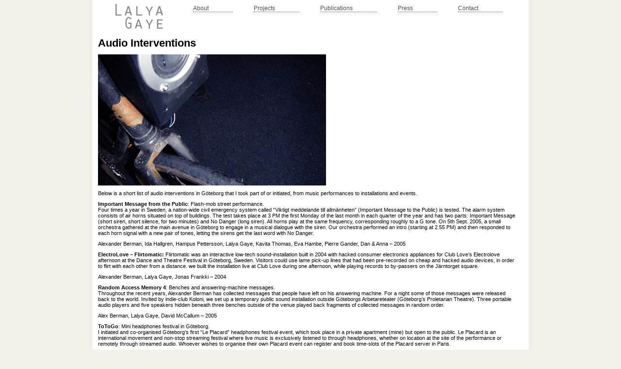

--- FILE ---
content_type: text/html; charset=UTF-8
request_url: http://lalyagaye.com/audio-interventions/
body_size: 8528
content:
<!DOCTYPE html PUBLIC "-//W3C//DTD XHTML 1.0 Transitional//EN" "http://www.w3.org/TR/xhtml1/DTD/xhtml1-transitional.dtd">
<html xmlns="http://www.w3.org/1999/xhtml" xmlns:v="urn:schemas-microsoft-com:vml">
<head>                
  <title>Audio Interventions &laquo;  Lalya Gaye &#8211; Portfolio</title>          
  <link rel="stylesheet" href="http://lalyagaye.com/wp-content/themes/designertheme/style.css" type="text/css" media="screen" title="no title" charset="utf-8"/>
  <meta name='robots' content='max-image-preview:large' />
	<style>img:is([sizes="auto" i], [sizes^="auto," i]) { contain-intrinsic-size: 3000px 1500px }</style>
	<link rel='dns-prefetch' href='//stats.wp.com' />
<link rel='dns-prefetch' href='//v0.wordpress.com' />
<link rel="alternate" type="application/rss+xml" title="Lalya Gaye - Portfolio &raquo; Audio Interventions Comments Feed" href="http://lalyagaye.com/audio-interventions/feed/" />
<script type="text/javascript">
/* <![CDATA[ */
window._wpemojiSettings = {"baseUrl":"https:\/\/s.w.org\/images\/core\/emoji\/16.0.1\/72x72\/","ext":".png","svgUrl":"https:\/\/s.w.org\/images\/core\/emoji\/16.0.1\/svg\/","svgExt":".svg","source":{"concatemoji":"http:\/\/lalyagaye.com\/wp-includes\/js\/wp-emoji-release.min.js?ver=6.8.3"}};
/*! This file is auto-generated */
!function(s,n){var o,i,e;function c(e){try{var t={supportTests:e,timestamp:(new Date).valueOf()};sessionStorage.setItem(o,JSON.stringify(t))}catch(e){}}function p(e,t,n){e.clearRect(0,0,e.canvas.width,e.canvas.height),e.fillText(t,0,0);var t=new Uint32Array(e.getImageData(0,0,e.canvas.width,e.canvas.height).data),a=(e.clearRect(0,0,e.canvas.width,e.canvas.height),e.fillText(n,0,0),new Uint32Array(e.getImageData(0,0,e.canvas.width,e.canvas.height).data));return t.every(function(e,t){return e===a[t]})}function u(e,t){e.clearRect(0,0,e.canvas.width,e.canvas.height),e.fillText(t,0,0);for(var n=e.getImageData(16,16,1,1),a=0;a<n.data.length;a++)if(0!==n.data[a])return!1;return!0}function f(e,t,n,a){switch(t){case"flag":return n(e,"\ud83c\udff3\ufe0f\u200d\u26a7\ufe0f","\ud83c\udff3\ufe0f\u200b\u26a7\ufe0f")?!1:!n(e,"\ud83c\udde8\ud83c\uddf6","\ud83c\udde8\u200b\ud83c\uddf6")&&!n(e,"\ud83c\udff4\udb40\udc67\udb40\udc62\udb40\udc65\udb40\udc6e\udb40\udc67\udb40\udc7f","\ud83c\udff4\u200b\udb40\udc67\u200b\udb40\udc62\u200b\udb40\udc65\u200b\udb40\udc6e\u200b\udb40\udc67\u200b\udb40\udc7f");case"emoji":return!a(e,"\ud83e\udedf")}return!1}function g(e,t,n,a){var r="undefined"!=typeof WorkerGlobalScope&&self instanceof WorkerGlobalScope?new OffscreenCanvas(300,150):s.createElement("canvas"),o=r.getContext("2d",{willReadFrequently:!0}),i=(o.textBaseline="top",o.font="600 32px Arial",{});return e.forEach(function(e){i[e]=t(o,e,n,a)}),i}function t(e){var t=s.createElement("script");t.src=e,t.defer=!0,s.head.appendChild(t)}"undefined"!=typeof Promise&&(o="wpEmojiSettingsSupports",i=["flag","emoji"],n.supports={everything:!0,everythingExceptFlag:!0},e=new Promise(function(e){s.addEventListener("DOMContentLoaded",e,{once:!0})}),new Promise(function(t){var n=function(){try{var e=JSON.parse(sessionStorage.getItem(o));if("object"==typeof e&&"number"==typeof e.timestamp&&(new Date).valueOf()<e.timestamp+604800&&"object"==typeof e.supportTests)return e.supportTests}catch(e){}return null}();if(!n){if("undefined"!=typeof Worker&&"undefined"!=typeof OffscreenCanvas&&"undefined"!=typeof URL&&URL.createObjectURL&&"undefined"!=typeof Blob)try{var e="postMessage("+g.toString()+"("+[JSON.stringify(i),f.toString(),p.toString(),u.toString()].join(",")+"));",a=new Blob([e],{type:"text/javascript"}),r=new Worker(URL.createObjectURL(a),{name:"wpTestEmojiSupports"});return void(r.onmessage=function(e){c(n=e.data),r.terminate(),t(n)})}catch(e){}c(n=g(i,f,p,u))}t(n)}).then(function(e){for(var t in e)n.supports[t]=e[t],n.supports.everything=n.supports.everything&&n.supports[t],"flag"!==t&&(n.supports.everythingExceptFlag=n.supports.everythingExceptFlag&&n.supports[t]);n.supports.everythingExceptFlag=n.supports.everythingExceptFlag&&!n.supports.flag,n.DOMReady=!1,n.readyCallback=function(){n.DOMReady=!0}}).then(function(){return e}).then(function(){var e;n.supports.everything||(n.readyCallback(),(e=n.source||{}).concatemoji?t(e.concatemoji):e.wpemoji&&e.twemoji&&(t(e.twemoji),t(e.wpemoji)))}))}((window,document),window._wpemojiSettings);
/* ]]> */
</script>
<style id='wp-emoji-styles-inline-css' type='text/css'>

	img.wp-smiley, img.emoji {
		display: inline !important;
		border: none !important;
		box-shadow: none !important;
		height: 1em !important;
		width: 1em !important;
		margin: 0 0.07em !important;
		vertical-align: -0.1em !important;
		background: none !important;
		padding: 0 !important;
	}
</style>
<link rel='stylesheet' id='wp-block-library-css' href='http://lalyagaye.com/wp-includes/css/dist/block-library/style.min.css?ver=6.8.3' type='text/css' media='all' />
<style id='classic-theme-styles-inline-css' type='text/css'>
/*! This file is auto-generated */
.wp-block-button__link{color:#fff;background-color:#32373c;border-radius:9999px;box-shadow:none;text-decoration:none;padding:calc(.667em + 2px) calc(1.333em + 2px);font-size:1.125em}.wp-block-file__button{background:#32373c;color:#fff;text-decoration:none}
</style>
<link rel='stylesheet' id='mediaelement-css' href='http://lalyagaye.com/wp-includes/js/mediaelement/mediaelementplayer-legacy.min.css?ver=4.2.17' type='text/css' media='all' />
<link rel='stylesheet' id='wp-mediaelement-css' href='http://lalyagaye.com/wp-includes/js/mediaelement/wp-mediaelement.min.css?ver=6.8.3' type='text/css' media='all' />
<style id='jetpack-sharing-buttons-style-inline-css' type='text/css'>
.jetpack-sharing-buttons__services-list{display:flex;flex-direction:row;flex-wrap:wrap;gap:0;list-style-type:none;margin:5px;padding:0}.jetpack-sharing-buttons__services-list.has-small-icon-size{font-size:12px}.jetpack-sharing-buttons__services-list.has-normal-icon-size{font-size:16px}.jetpack-sharing-buttons__services-list.has-large-icon-size{font-size:24px}.jetpack-sharing-buttons__services-list.has-huge-icon-size{font-size:36px}@media print{.jetpack-sharing-buttons__services-list{display:none!important}}.editor-styles-wrapper .wp-block-jetpack-sharing-buttons{gap:0;padding-inline-start:0}ul.jetpack-sharing-buttons__services-list.has-background{padding:1.25em 2.375em}
</style>
<style id='global-styles-inline-css' type='text/css'>
:root{--wp--preset--aspect-ratio--square: 1;--wp--preset--aspect-ratio--4-3: 4/3;--wp--preset--aspect-ratio--3-4: 3/4;--wp--preset--aspect-ratio--3-2: 3/2;--wp--preset--aspect-ratio--2-3: 2/3;--wp--preset--aspect-ratio--16-9: 16/9;--wp--preset--aspect-ratio--9-16: 9/16;--wp--preset--color--black: #000000;--wp--preset--color--cyan-bluish-gray: #abb8c3;--wp--preset--color--white: #ffffff;--wp--preset--color--pale-pink: #f78da7;--wp--preset--color--vivid-red: #cf2e2e;--wp--preset--color--luminous-vivid-orange: #ff6900;--wp--preset--color--luminous-vivid-amber: #fcb900;--wp--preset--color--light-green-cyan: #7bdcb5;--wp--preset--color--vivid-green-cyan: #00d084;--wp--preset--color--pale-cyan-blue: #8ed1fc;--wp--preset--color--vivid-cyan-blue: #0693e3;--wp--preset--color--vivid-purple: #9b51e0;--wp--preset--gradient--vivid-cyan-blue-to-vivid-purple: linear-gradient(135deg,rgba(6,147,227,1) 0%,rgb(155,81,224) 100%);--wp--preset--gradient--light-green-cyan-to-vivid-green-cyan: linear-gradient(135deg,rgb(122,220,180) 0%,rgb(0,208,130) 100%);--wp--preset--gradient--luminous-vivid-amber-to-luminous-vivid-orange: linear-gradient(135deg,rgba(252,185,0,1) 0%,rgba(255,105,0,1) 100%);--wp--preset--gradient--luminous-vivid-orange-to-vivid-red: linear-gradient(135deg,rgba(255,105,0,1) 0%,rgb(207,46,46) 100%);--wp--preset--gradient--very-light-gray-to-cyan-bluish-gray: linear-gradient(135deg,rgb(238,238,238) 0%,rgb(169,184,195) 100%);--wp--preset--gradient--cool-to-warm-spectrum: linear-gradient(135deg,rgb(74,234,220) 0%,rgb(151,120,209) 20%,rgb(207,42,186) 40%,rgb(238,44,130) 60%,rgb(251,105,98) 80%,rgb(254,248,76) 100%);--wp--preset--gradient--blush-light-purple: linear-gradient(135deg,rgb(255,206,236) 0%,rgb(152,150,240) 100%);--wp--preset--gradient--blush-bordeaux: linear-gradient(135deg,rgb(254,205,165) 0%,rgb(254,45,45) 50%,rgb(107,0,62) 100%);--wp--preset--gradient--luminous-dusk: linear-gradient(135deg,rgb(255,203,112) 0%,rgb(199,81,192) 50%,rgb(65,88,208) 100%);--wp--preset--gradient--pale-ocean: linear-gradient(135deg,rgb(255,245,203) 0%,rgb(182,227,212) 50%,rgb(51,167,181) 100%);--wp--preset--gradient--electric-grass: linear-gradient(135deg,rgb(202,248,128) 0%,rgb(113,206,126) 100%);--wp--preset--gradient--midnight: linear-gradient(135deg,rgb(2,3,129) 0%,rgb(40,116,252) 100%);--wp--preset--font-size--small: 13px;--wp--preset--font-size--medium: 20px;--wp--preset--font-size--large: 36px;--wp--preset--font-size--x-large: 42px;--wp--preset--spacing--20: 0.44rem;--wp--preset--spacing--30: 0.67rem;--wp--preset--spacing--40: 1rem;--wp--preset--spacing--50: 1.5rem;--wp--preset--spacing--60: 2.25rem;--wp--preset--spacing--70: 3.38rem;--wp--preset--spacing--80: 5.06rem;--wp--preset--shadow--natural: 6px 6px 9px rgba(0, 0, 0, 0.2);--wp--preset--shadow--deep: 12px 12px 50px rgba(0, 0, 0, 0.4);--wp--preset--shadow--sharp: 6px 6px 0px rgba(0, 0, 0, 0.2);--wp--preset--shadow--outlined: 6px 6px 0px -3px rgba(255, 255, 255, 1), 6px 6px rgba(0, 0, 0, 1);--wp--preset--shadow--crisp: 6px 6px 0px rgba(0, 0, 0, 1);}:where(.is-layout-flex){gap: 0.5em;}:where(.is-layout-grid){gap: 0.5em;}body .is-layout-flex{display: flex;}.is-layout-flex{flex-wrap: wrap;align-items: center;}.is-layout-flex > :is(*, div){margin: 0;}body .is-layout-grid{display: grid;}.is-layout-grid > :is(*, div){margin: 0;}:where(.wp-block-columns.is-layout-flex){gap: 2em;}:where(.wp-block-columns.is-layout-grid){gap: 2em;}:where(.wp-block-post-template.is-layout-flex){gap: 1.25em;}:where(.wp-block-post-template.is-layout-grid){gap: 1.25em;}.has-black-color{color: var(--wp--preset--color--black) !important;}.has-cyan-bluish-gray-color{color: var(--wp--preset--color--cyan-bluish-gray) !important;}.has-white-color{color: var(--wp--preset--color--white) !important;}.has-pale-pink-color{color: var(--wp--preset--color--pale-pink) !important;}.has-vivid-red-color{color: var(--wp--preset--color--vivid-red) !important;}.has-luminous-vivid-orange-color{color: var(--wp--preset--color--luminous-vivid-orange) !important;}.has-luminous-vivid-amber-color{color: var(--wp--preset--color--luminous-vivid-amber) !important;}.has-light-green-cyan-color{color: var(--wp--preset--color--light-green-cyan) !important;}.has-vivid-green-cyan-color{color: var(--wp--preset--color--vivid-green-cyan) !important;}.has-pale-cyan-blue-color{color: var(--wp--preset--color--pale-cyan-blue) !important;}.has-vivid-cyan-blue-color{color: var(--wp--preset--color--vivid-cyan-blue) !important;}.has-vivid-purple-color{color: var(--wp--preset--color--vivid-purple) !important;}.has-black-background-color{background-color: var(--wp--preset--color--black) !important;}.has-cyan-bluish-gray-background-color{background-color: var(--wp--preset--color--cyan-bluish-gray) !important;}.has-white-background-color{background-color: var(--wp--preset--color--white) !important;}.has-pale-pink-background-color{background-color: var(--wp--preset--color--pale-pink) !important;}.has-vivid-red-background-color{background-color: var(--wp--preset--color--vivid-red) !important;}.has-luminous-vivid-orange-background-color{background-color: var(--wp--preset--color--luminous-vivid-orange) !important;}.has-luminous-vivid-amber-background-color{background-color: var(--wp--preset--color--luminous-vivid-amber) !important;}.has-light-green-cyan-background-color{background-color: var(--wp--preset--color--light-green-cyan) !important;}.has-vivid-green-cyan-background-color{background-color: var(--wp--preset--color--vivid-green-cyan) !important;}.has-pale-cyan-blue-background-color{background-color: var(--wp--preset--color--pale-cyan-blue) !important;}.has-vivid-cyan-blue-background-color{background-color: var(--wp--preset--color--vivid-cyan-blue) !important;}.has-vivid-purple-background-color{background-color: var(--wp--preset--color--vivid-purple) !important;}.has-black-border-color{border-color: var(--wp--preset--color--black) !important;}.has-cyan-bluish-gray-border-color{border-color: var(--wp--preset--color--cyan-bluish-gray) !important;}.has-white-border-color{border-color: var(--wp--preset--color--white) !important;}.has-pale-pink-border-color{border-color: var(--wp--preset--color--pale-pink) !important;}.has-vivid-red-border-color{border-color: var(--wp--preset--color--vivid-red) !important;}.has-luminous-vivid-orange-border-color{border-color: var(--wp--preset--color--luminous-vivid-orange) !important;}.has-luminous-vivid-amber-border-color{border-color: var(--wp--preset--color--luminous-vivid-amber) !important;}.has-light-green-cyan-border-color{border-color: var(--wp--preset--color--light-green-cyan) !important;}.has-vivid-green-cyan-border-color{border-color: var(--wp--preset--color--vivid-green-cyan) !important;}.has-pale-cyan-blue-border-color{border-color: var(--wp--preset--color--pale-cyan-blue) !important;}.has-vivid-cyan-blue-border-color{border-color: var(--wp--preset--color--vivid-cyan-blue) !important;}.has-vivid-purple-border-color{border-color: var(--wp--preset--color--vivid-purple) !important;}.has-vivid-cyan-blue-to-vivid-purple-gradient-background{background: var(--wp--preset--gradient--vivid-cyan-blue-to-vivid-purple) !important;}.has-light-green-cyan-to-vivid-green-cyan-gradient-background{background: var(--wp--preset--gradient--light-green-cyan-to-vivid-green-cyan) !important;}.has-luminous-vivid-amber-to-luminous-vivid-orange-gradient-background{background: var(--wp--preset--gradient--luminous-vivid-amber-to-luminous-vivid-orange) !important;}.has-luminous-vivid-orange-to-vivid-red-gradient-background{background: var(--wp--preset--gradient--luminous-vivid-orange-to-vivid-red) !important;}.has-very-light-gray-to-cyan-bluish-gray-gradient-background{background: var(--wp--preset--gradient--very-light-gray-to-cyan-bluish-gray) !important;}.has-cool-to-warm-spectrum-gradient-background{background: var(--wp--preset--gradient--cool-to-warm-spectrum) !important;}.has-blush-light-purple-gradient-background{background: var(--wp--preset--gradient--blush-light-purple) !important;}.has-blush-bordeaux-gradient-background{background: var(--wp--preset--gradient--blush-bordeaux) !important;}.has-luminous-dusk-gradient-background{background: var(--wp--preset--gradient--luminous-dusk) !important;}.has-pale-ocean-gradient-background{background: var(--wp--preset--gradient--pale-ocean) !important;}.has-electric-grass-gradient-background{background: var(--wp--preset--gradient--electric-grass) !important;}.has-midnight-gradient-background{background: var(--wp--preset--gradient--midnight) !important;}.has-small-font-size{font-size: var(--wp--preset--font-size--small) !important;}.has-medium-font-size{font-size: var(--wp--preset--font-size--medium) !important;}.has-large-font-size{font-size: var(--wp--preset--font-size--large) !important;}.has-x-large-font-size{font-size: var(--wp--preset--font-size--x-large) !important;}
:where(.wp-block-post-template.is-layout-flex){gap: 1.25em;}:where(.wp-block-post-template.is-layout-grid){gap: 1.25em;}
:where(.wp-block-columns.is-layout-flex){gap: 2em;}:where(.wp-block-columns.is-layout-grid){gap: 2em;}
:root :where(.wp-block-pullquote){font-size: 1.5em;line-height: 1.6;}
</style>
<link rel='stylesheet' id='contact-form-7-css' href='http://lalyagaye.com/wp-content/plugins/contact-form-7/includes/css/styles.css?ver=6.1.3' type='text/css' media='all' />
<link rel="https://api.w.org/" href="http://lalyagaye.com/wp-json/" /><link rel="alternate" title="JSON" type="application/json" href="http://lalyagaye.com/wp-json/wp/v2/posts/50" /><link rel="EditURI" type="application/rsd+xml" title="RSD" href="http://lalyagaye.com/xmlrpc.php?rsd" />
<meta name="generator" content="WordPress 6.8.3" />
<link rel="canonical" href="http://lalyagaye.com/audio-interventions/" />
<link rel='shortlink' href='http://lalyagaye.com/?p=50' />
<link rel="alternate" title="oEmbed (JSON)" type="application/json+oembed" href="http://lalyagaye.com/wp-json/oembed/1.0/embed?url=http%3A%2F%2Flalyagaye.com%2Faudio-interventions%2F" />
<link rel="alternate" title="oEmbed (XML)" type="text/xml+oembed" href="http://lalyagaye.com/wp-json/oembed/1.0/embed?url=http%3A%2F%2Flalyagaye.com%2Faudio-interventions%2F&#038;format=xml" />
	<style>img#wpstats{display:none}</style>
		<style type="text/css">.recentcomments a{display:inline !important;padding:0 !important;margin:0 !important;}</style></head>
<body>

<div id="main_container">

  <div id="header_container">
  
    <div id="top_menu_container">
    
      <ul>
<li><a href="/about/">About</a></li>
        <li><a href="/index.php">Projects</a></li>
		
    <li><a href="/publications/">Publications</a></li>
		<li><a href="/press/">Press</a></li>
<li><a href="/contact/">Contact</a></li>
              </ul>
    
    </div><!--//top_menu_container-->
  
    <a href="http://lalyagaye.com"><img src="http://lalyagaye.com/wp-content/themes/designertheme/images/logo.jpg" /></a>
    
    <div style="clear:both;"></div>
  
  </div><!--//header_container-->
  
  <div id="content_container">
  
    
    <div class="featured_right_single">
    
        
      <h1>Audio Interventions</h1>
    
      <p><a href="http://lalyagaye.com/wp-content/uploads/2012/03/velophonik1.jpg"><img fetchpriority="high" decoding="async" class="alignnone size-full wp-image-134" title="velophonik" src="http://lalyagaye.com/wp-content/uploads/2012/03/velophonik1.jpg" alt="" width="470" height="270" srcset="http://lalyagaye.com/wp-content/uploads/2012/03/velophonik1.jpg 470w, http://lalyagaye.com/wp-content/uploads/2012/03/velophonik1-300x172.jpg 300w" sizes="(max-width: 470px) 100vw, 470px" /></a></p>
<p>Below is a short list of audio interventions in Göteborg that I took part of or initiated, from music performances to installations and events.</p>
<p><strong>Important Message from the Public</strong>: Flash-mob street performance.<br />
Four times a year in Sweden, a nation-wide civil emergency system called “Viktigt meddelande till allmänheten” (Important Message to the Public) is tested. The alarm system consists of air horns situated on top of buildings. The test takes place at 3 PM the first Monday of the last month in each quarter of the year and has two parts: Important Message (short siren, short silence, for two minutes) and No Danger (long siren). All horns play at the same frequency, corresponding roughly to a G tone. On 5th Sept. 2005, a small orchestra gathered at the main avenue in Göteborg to engage in a musical dialogue with the siren. Our orchestra performed an intro (starting at 2.55 PM) and then responded to each horn signal with a new pair of tones, letting the sirens get the last word with No Danger.</p>
<p>Alexander Berman, Ida Hallgren, Hampus Pettersson, Lalya Gaye, Kavita Thomas, Eva Hambe, Pierre Gander, Dan &amp; Anna &#8211; 2005</p>
<p><strong>ElectroLove – Flirtomatic: </strong>Flirtomatic was an interactive low-tech sound-installation built in 2004 with hacked consumer electronics appliances for Club Love’s Electrolove afternoon at the Dance and Theatre Festival in Göteborg, Sweden. Visitors could use lame pick-up lines that had been pre-recorded on cheap and hacked audio devices, in order to flirt with each other from a distance. we built the installation live at Club Love during one afternoon, while playing records to by-passers on the Järntorget square.</p>
<p>Alexander Berman, Lalya Gaye, Jonas Frankki &#8211; 2004<strong><br />
</strong></p>
<p><strong>Random Access Memory 4</strong>: Benches and answering-machine messages.<br />
Throughout the recent years, Alexander Berman has collected messages that people have left on his answering machine. For a night some of those messages were released back to the world. Invited by indie-club Koloni, we set up a temporary public sound installation outside Göteborgs Arbetareteater (Göteborg’s Proletarian Theatre). Three portable audio players and five speakers hidden beneath three benches outside of the venue played back fragments of collected messages in random order.<br />
<strong></strong></p>
<p>Alex Berman, Lalya Gaye, David McCallum &#8211; 2005<strong><br />
</strong></p>
<p><strong>ToToGo</strong>: Mini headphones festival in Göteborg.<br />
I initiated and co-organised Göteborg’s first “Le Placard” headphones festival event, which took place in a private apartment (mine) but open to the public. Le Placard is an international movement and non-stop streaming festival where live music is exclusively listened to through headphones, whether on location at the site of the performance or remotely through streamed audio. Whoever wishes to organise their own Placard event can register and book time-slots of the Placard server in Paris.</p>
<p>This mini-festival called ToToGo (which stands for Tokyo – Toronto – Göteborg – and – more) included both local artists playing live in the apartment and international artists distributed around the globe (Tokyo, Toronto, Amsterdam, Geneva, and Berlin) and playing live as well. The event was broadcasted through the Placard server and as a short-range radio broadcast, with a local audience in the apartment and a distributed international audience that communicated with us via a live chat room projected on the living-room wall. Everyone was experiencing the music through headphones only.</p>
<p>Dånk! Collective (Lalya Gaye, Alexander Berman), sync24 (Mattias Rickardsson and Måns Almered) , Le Placard Paris &#8211; 2006<strong><br />
</strong></p>
<p><strong>Vélophonik 1.0</strong>: Sustainable audio pollution in the city.<br />
This project examined the audible presence of bicycles in traffic, with the use of green power. The version 1.0 of the Vélophonik project was a noisebike performance that took place during Critical Mass Göteborg, moved through the streets and ended at the ‘MyComputer’ exhibition at Gallery 300m3.</p>
<p>Bicycles were equiped with speakers connected to their dynamos, some of them with additional effect pedals, contact mics and switches. Riding these bicycles resulted in loud noises that varied according to speed, gear level and bicycling style and also created Doppler effects when passing by people. All powering and sound came from riding the bicyle, no computers were used.</p>
<p>Dånk! Collective (Olle Huge, Lalya Gaye, Richard Widerberg, Oscar Ramos), McCloud Zicmuse, Henrik Andersson &#8211; 2008</p>
<p><strong>FM Soundsystem</strong>: Distributed participative sound-system<br />
Dånk! Collective (Alexander Berman, Olle Huge, Lalya Gaye, Richard Widerberg, Oscar Ramos)</p>
      
      
<h2 id="comments"></h2>

	<p></p>

<p style="font-size: 80%;font-family: Arial, Helvetica, sans-serif;">
</p>

<h2 id="postcomment"></h2>

<form action="http://lalyagaye.com/wp-comments-post.php" method="post" id="commentform">




<p></p>


<div style="margin: 20px 0;">
</div>

<p style="margin: 10px 0 !important;">
</p>
<p></p>
</form>


      
          
    </div><!--//featured_right-->
    
    <div style="clear:both;"></div>
    
   
    
  </div><!--//content_container-->
  
 
  
  <div class="featured_work_container">
    
        
        <div class="featured_box">
      <h3><a href="http://lalyagaye.com/upstairs/">Upstairs</a></h3>
       <a href="http://lalyagaye.com/upstairs/"><img src="http://lalyagaye.com/wp-content/uploads/2012/03/upstairs.jpg" /></a>       <h3 class="find_out_more"><a href="http://lalyagaye.com/upstairs/"></a></h3>
    </div>
        
            
        <div class="featured_box">
      <h3><a href="http://lalyagaye.com/urban-machines/">The Secret Life of Urban Machines</a></h3>
       <a href="http://lalyagaye.com/urban-machines/"><img src="http://lalyagaye.com/wp-content/uploads/2012/03/fusebox.jpg" /></a>       <h3 class="find_out_more"><a href="http://lalyagaye.com/urban-machines/"></a></h3>
    </div>
        
            
        <div class="featured_box">
      <h3><a href="http://lalyagaye.com/arbre-a-palabre/">Diaspora: Arbre à Palabres</a></h3>
       <a href="http://lalyagaye.com/arbre-a-palabre/"><img src="http://lalyagaye.com/wp-content/uploads/2012/03/whitetrees.jpg" /></a>       <h3 class="find_out_more"><a href="http://lalyagaye.com/arbre-a-palabre/"></a></h3>
    </div>
        
            
        <div class="featured_box">
      <h3><a href="http://lalyagaye.com/fusebeads-nes/">Fusebeads NES</a></h3>
       <a href="http://lalyagaye.com/fusebeads-nes/"><img width="200" height="120" src="http://lalyagaye.com/wp-content/uploads/2012/03/fusebeadsnes-200x120.jpg" class="attachment-featured-small size-featured-small wp-post-image" alt="" decoding="async" loading="lazy" /></a>       <h3 class="find_out_more"><a href="http://lalyagaye.com/fusebeads-nes/"></a></h3>
    </div>
        
            
        <div class="featured_box">
      <h3><a href="http://lalyagaye.com/yellow-splitch/">Yellow Splitch</a></h3>
       <a href="http://lalyagaye.com/yellow-splitch/"><img src="http://lalyagaye.com/wp-content/uploads/2012/03/yellowsplitch.jpg" /></a>       <h3 class="find_out_more"><a href="http://lalyagaye.com/yellow-splitch/"></a></h3>
    </div>
        
            
        <div class="featured_box">
      <h3><a href="http://lalyagaye.com/tapnbass/">Tap&#8217;n&#8217;Bass</a></h3>
       <a href="http://lalyagaye.com/tapnbass/"><img width="200" height="120" src="http://lalyagaye.com/wp-content/uploads/2012/03/tapnbass_b-200x120.jpg" class="attachment-featured-small size-featured-small wp-post-image" alt="" decoding="async" loading="lazy" /></a>       <h3 class="find_out_more"><a href="http://lalyagaye.com/tapnbass/"></a></h3>
    </div>
        
            
        <div class="featured_box">
      <h3><a href="http://lalyagaye.com/tejp/">Tejp</a></h3>
       <a href="http://lalyagaye.com/tejp/"><img src="http://lalyagaye.com/wp-content/uploads/2012/03/tejp2.jpg" /></a>       <h3 class="find_out_more"><a href="http://lalyagaye.com/tejp/"></a></h3>
    </div>
        
            
        <div class="featured_box">
      <h3><a href="http://lalyagaye.com/audio-interventions/">Audio Interventions</a></h3>
       <a href="http://lalyagaye.com/audio-interventions/"><img src="http://lalyagaye.com/wp-content/uploads/2012/03/velophonik1.jpg" /></a>       <h3 class="find_out_more"><a href="http://lalyagaye.com/audio-interventions/"></a></h3>
    </div>
        
            
        <div class="featured_box">
      <h3><a href="http://lalyagaye.com/sonic-city/">Sonic City</a></h3>
       <a href="http://lalyagaye.com/sonic-city/"><img src="http://lalyagaye.com/wp-content/uploads/2012/03/soniccity1.jpg" /></a>       <h3 class="find_out_more"><a href="http://lalyagaye.com/sonic-city/"></a></h3>
    </div>
        
            
        <div class="featured_box">
      <h3><a href="http://lalyagaye.com/teaching-and-engagement/">Teaching and Engagement</a></h3>
       <a href="http://lalyagaye.com/teaching-and-engagement/"><img src="http://lalyagaye.com/wp-content/uploads/2012/03/hampus1.jpg" /></a>       <h3 class="find_out_more"><a href="http://lalyagaye.com/teaching-and-engagement/"></a></h3>
    </div>
        
            
        <div class="featured_box">
      <h3><a href="http://lalyagaye.com/academic-research/">Academic Research</a></h3>
       <a href="http://lalyagaye.com/academic-research/"><img src="http://lalyagaye.com/wp-content/uploads/2012/03/3daudio.jpg" /></a>       <h3 class="find_out_more"><a href="http://lalyagaye.com/academic-research/"></a></h3>
    </div>
        
            
        <div class="featured_box">
      <h3><a href="http://lalyagaye.com/works-in-progress/">Protected: Work-in-Progress</a></h3>
       <a href="http://lalyagaye.com/works-in-progress/"><img src="http://lalyagaye.com/wp-content/uploads/2012/03/pants1.jpg" /></a>       <h3 class="find_out_more"><a href="http://lalyagaye.com/works-in-progress/"></a></h3>
    </div>
        
            
    <div style="clear:both;"></div>
  
  </div><!--//featured_work_container-->

  
  <div style="clear:both;"></div>
  
  <div id="footer">
    Copyright Lalya Gaye 2013. All Rights Reserved. Website theme design by <a href="http://www.dessign.net">Dessign.net</a>
  </div>
  
</div><!--//main_container-->
<script type="speculationrules">
{"prefetch":[{"source":"document","where":{"and":[{"href_matches":"\/*"},{"not":{"href_matches":["\/wp-*.php","\/wp-admin\/*","\/wp-content\/uploads\/*","\/wp-content\/*","\/wp-content\/plugins\/*","\/wp-content\/themes\/designertheme\/*","\/*\\?(.+)"]}},{"not":{"selector_matches":"a[rel~=\"nofollow\"]"}},{"not":{"selector_matches":".no-prefetch, .no-prefetch a"}}]},"eagerness":"conservative"}]}
</script>
<script type="text/javascript" src="http://lalyagaye.com/wp-includes/js/dist/hooks.min.js?ver=4d63a3d491d11ffd8ac6" id="wp-hooks-js"></script>
<script type="text/javascript" src="http://lalyagaye.com/wp-includes/js/dist/i18n.min.js?ver=5e580eb46a90c2b997e6" id="wp-i18n-js"></script>
<script type="text/javascript" id="wp-i18n-js-after">
/* <![CDATA[ */
wp.i18n.setLocaleData( { 'text direction\u0004ltr': [ 'ltr' ] } );
/* ]]> */
</script>
<script type="text/javascript" src="http://lalyagaye.com/wp-content/plugins/contact-form-7/includes/swv/js/index.js?ver=6.1.3" id="swv-js"></script>
<script type="text/javascript" id="contact-form-7-js-before">
/* <![CDATA[ */
var wpcf7 = {
    "api": {
        "root": "http:\/\/lalyagaye.com\/wp-json\/",
        "namespace": "contact-form-7\/v1"
    }
};
/* ]]> */
</script>
<script type="text/javascript" src="http://lalyagaye.com/wp-content/plugins/contact-form-7/includes/js/index.js?ver=6.1.3" id="contact-form-7-js"></script>
<script type="text/javascript" id="jetpack-stats-js-before">
/* <![CDATA[ */
_stq = window._stq || [];
_stq.push([ "view", JSON.parse("{\"v\":\"ext\",\"blog\":\"34162453\",\"post\":\"50\",\"tz\":\"0\",\"srv\":\"lalyagaye.com\",\"j\":\"1:15.1.1\"}") ]);
_stq.push([ "clickTrackerInit", "34162453", "50" ]);
/* ]]> */
</script>
<script type="text/javascript" src="https://stats.wp.com/e-202604.js" id="jetpack-stats-js" defer="defer" data-wp-strategy="defer"></script>
</body>
</html>

--- FILE ---
content_type: text/css
request_url: http://lalyagaye.com/wp-content/themes/designertheme/style.css
body_size: 1012
content:
/*
Theme Name: Designer Theme
Theme URI: http://www.dessign.net/designertheme
Description: Designer Theme for WordPress is stylish, customizable, simple, and readable. Perfect for any illustrator or graphic designer. 
Version: 1.5
Author: Marios Lublinski
Author URI: http://www.dessign.net
Tags: 2 column theme, white, clean


*/
* {
  margin: 0;
  padding: 0;
}

body {
  font-family: arial, georgia, 'times new roman';
  font-size: 11px;
  background-color: #F1F0E9;
}

img {
  border: none;
}

p {
  margin: 10px 0;
}

a {
  color: #494949;
  text-decoration: none;
}

#main_container {
  width: 876px;
  margin: 0 auto;
  padding: 0 12px;
  background-color: #fff;
}

#header_container {
  width: 876px;
}

#top_menu_container {
  font-size: 12px;
  font-weight:normal;
  margin-top: 10px;
  float:right;
}

#top_menu_container ul {
  width: 700px;
}

#top_menu_container ul li {
  background:  no-repeat;
  background-position: top right;
  display: inline;
  border-bottom: 1px dotted #494949;
  margin: 0 20px;
}

#top_menu_container ul li a {
  background:  no-repeat;
  background-position: top right;
  padding-right: 50px;

}

#top_menu_container ul li a:hover {
  background: #ccc no-repeat;
  background-position: top right;
}

#content_container {
  width: 876px;
  padding-top: 10px;
  padding-bottom:15px;
}

.featured_right {
  float:left;
  width: 865px;
  <!--height: 405px;-->
  height: 323px;
  padding-left:5px;
}

.featured_right img {
  width: 865px;
  height: 323px;
  <!--height: 405px;-->
}

.featured_right_single {
  float:left;
  width: 865px;
}



.featured_left h3 {
  font-size: 24px;
  padding-bottom: 20px;
  border-bottom: 1px solid #494949;
  font-weight: normal;
}

.featured_left ul {
  list-style-type: none;
}

.featured_left ul li {
  border-bottom: 1px solid #494949;
  padding: 2px 0;
}

.featured_left ul li:hover {
  background-color: #FFE500;
}

.featured_left ul li a {
  padding: 2px 0 2px 5px;
}

.featured_left ul li a:hover {
  background-color: #FFE500;
  width: 100%;
}

.mid_content {
  margin-top: 30px;
  height: 25px;
  padding: 10px 0;
  border-top: 1px solid #494949;
  border-bottom: 1px solid #494949;
}

.mid_content ul {
  list-style-type: none;
  float:left;
}

.mid_content ul li {
  display: inline;
  padding: 0 20px;
  border-right: 1px solid #494949;
}



.featured_title {
  color:#999;
  padding: 10px 0;
  border-top: 1px dotted #494949;
  border-bottom: 1px dotted #494949;
  font-size: 15px;
  font-weight: normal;
  text-align:center;
}

.featured_work_container {
  width: 876px;
  padding: 15px 0;
}



.featured_box {
  width: 200px;
  margin-left: 16px;
  float:left;
}

.featured_box h3 {
  font-size: 11px;
}



.featured_box h3 a:hover {
  color: #7d7d7d;
}


.featured_box img {
  width: 200px;
  height: 120px;
  padding: 5px 0px 15px 0px;
}

.find_out_more {
  border-bottom: 1px solid #fff;
  margin-top: 5px;
}

.port_box {
  width: 340px;
  float: left;
  margin-right: 80px;
  margin-bottom: 30px;
  font-weight: bold;
}

.port_box img {
  width: 340px;
  height: 210px;
  margin-bottom: 10px;
}

.port_title {
  font-size: 24px;
  padding-bottom: 10px;
  border-bottom: 1px solid #494949;
  margin-bottom: 10px;
}

#footer {
  width: 876px;
  border-top: 1px dotted #494949;
  border-bottom: 1px dotted #494949;
  padding: 5px 0;
  text-align: right;
  font-size: 10px;
  margin-top: 0px;
}